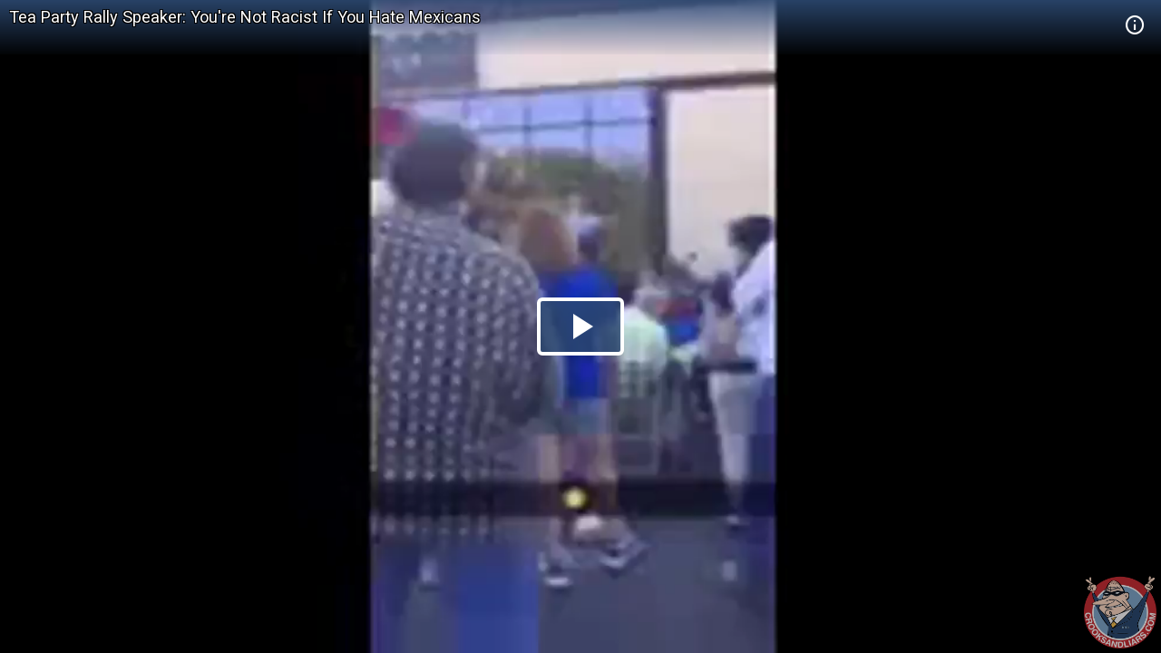

--- FILE ---
content_type: text/html; charset=utf-8
request_url: https://embed.crooksandliars.com/embed/9L9FryUI
body_size: 5866
content:
<!doctype html>
<html lang="en">
<head>
    <meta charset="utf-8">
    <meta http-equiv="X-UA-Compatible" content="IE=edge">
    <meta name="viewport" content="width=device-width, initial-scale=1">
    <meta name="description" content="&#34;You&#39;re not racist if you don&#39;t like Mexicans. They&#39;re from a nation. If you don&#39;t think Muslims are vetted enough, because they blow things up, that&#39;s not raci" />
    <meta name="copyright" content="2026Crooks and Liars" />
    <meta name="canonical" content="https:&#47;&#47;crooksandliars.com&#47;cltv&#47;2016&#47;08&#47;tea-party-rally-speaker-youre-not" />
    <meta name="author" content="Ed Scarce" />
    <meta name="twitter:card" content="summary_large_image" />
    <meta name="twitter:site" content="Crooks and Liars" />
    <meta name="twitter:site:id" content="crooksandliars" />
    <meta name="twitter:creator" content="Ed Scarce" />
    <meta name="twitter:image:src" content="&#47;&#47;crooksandliars.com&#47;files&#47;mediaposters&#47;2016&#47;08&#47;34373.jpg?ts=1472663991" />
    <meta name="twitter:description" content="&#34;You&#39;re not racist if you don&#39;t like Mexicans. They&#39;re from a nation. If you don&#39;t think Muslims are vetted enough, because they blow things up, that&#39;s not raci" />
    <meta property="fb:app_id" content="175539195933165" />
    <meta property="og:title" content="Tea Party Rally Speaker: You&#39;re Not Racist If You Hate Mexicans" />
    <meta property="og:url" content="https:&#47;&#47;crooksandliars.com&#47;cltv&#47;2016&#47;08&#47;tea-party-rally-speaker-youre-not" />
    <meta property="og:type" content="article" />
    <meta property="og:site_name" content="Crooks and Liars" />
    <meta property="og:image" content="{!! poster !!}" />
    <meta property="og:image:width" content="640" />
    <meta property="og:image:height" content="424" />
    <meta property="og:description" content="&#34;You&#39;re not racist if you don&#39;t like Mexicans. They&#39;re from a nation. If you don&#39;t think Muslims are vetted enough, because they blow things up, that&#39;s not raci" />
    <meta property="og:twitter:image:src" content="&#47;&#47;crooksandliars.com&#47;files&#47;mediaposters&#47;2016&#47;08&#47;34373.jpg?ts=1472663991" />

    <title>Tea Party Rally Speaker: You&#39;re Not Racist If You Hate Mexicans | Crooks and Liars</title>
    <link rel="stylesheet" type="text/css" href="&#47;css&#47;theme.css?1591398763000"/>
    <script src="//imasdk.googleapis.com/js/sdkloader/ima3.js"></script>
    
    <script async
            src="https://www.googletagmanager.com/gtag/js?id=UA-2640119-6"></script>
    <script>
        window.dataLayer = window.dataLayer || [];
        function gtag() {dataLayer.push(arguments);}
        gtag('js', new Date());
        gtag('config', 'UA-2640119-6');
    </script>
    
    <script>
        window.Promise || document.write(
            '<script src="https://cdn.jsdelivr.net/npm/promise-polyfill@7/dist/polyfill.min.js"><\/script>');
        var ua = window.navigator.userAgent;
        var msie = ua.indexOf("MSIE ") > -1;
        if (msie) {
            document.documentElement.className += ' is-ie';
        }
        document.documentElement.className += (("ontouchstart" in document.documentElement) ? ' touch' : ' no-touch');
        var noSupport = false;
    </script>
    <!--[if IE]>
    <script>
        //noSupport = true;
    </script>
    <![endif]-->
    <script>
        if (!noSupport) {
            document.documentElement.className += ' supported';
        }
    </script>
</head>
<body>
   
<div id="player"></div>
    
       
<div id="no-support" style="text-align: center">
    <h1>Tea Party Rally Speaker: You&#39;re Not Racist If You Hate Mexicans</h1>
    <h2 style="color:#ff7b7e">OOPS!</h2>
    <div class="info">We're sorry but our player does not support your browser.
        Please visit <a href="https:&#47;&#47;crooksandliars.com&#47;cltv&#47;2016&#47;08&#47;tea-party-rally-speaker-youre-not" target="_parent"
                        style="text-decoration: underline;">here</a> for other
        viewing options.
    </div>
    <div class="logo">
        <div class="logo-img"></div>
    </div>
</div>

<script id="player_setup">
   
    var manifest = {"url":"https://crooksandliars.com/cltv/2016/08/tea-party-rally-speaker-youre-not","title":"Tea Party Rally Speaker: You're Not Racist If You Hate Mexicans","description":"\"You're not racist if you don't like Mexicans. They're from a nation. If you don't think Muslims are vetted enough, because they blow things up, that's not racist,\" said Ed Martin at a Tea Party rally in the St. Louis area Sunday","ident":"9L9FryUI","mid":34373,"status":1,"extStatus":200,"duration":9,"type":"video","created":1472663991,"author":"Ed Scarce","canCache":true,"poster":"//crooksandliars.com/files/mediaposters/2016/08/34373.jpg?ts=1472663991","aspect":1.1528,"ad_support":false,"author_url":"https://crooksandliars.com/team/ed-scarce","flavors":[{"mime":"video/mp4","url":"https://media.crooksandliars.com/2016/08/34373.mp4_high.mp4","exclude":false,"type":"mp4_high","extra":[]},{"mime":"video/mp4","url":"https://media.crooksandliars.com/2016/08/34373.mp4_low.mp4","exclude":false,"type":"mp4_low","extra":[]}],"textStatus":"","embedCode":"<iframe width=\"600\" height=\"521\" src=\"//embed.crooksandliars.com/embed/9L9FryUI\" frameborder=\"0\" allowfullscreen></iframe>","isPublished":true,"localDomain":"crooksandliars.com","playTrack":"/play/34373","vast":"https://googleads.g.doubleclick.net/pagead/ads?client=ca-video-pub-1857745316251345&slotname=7398120723&ad_type=video&description_url=http%3A%2F%2Fcrooksandliars.com&max_ad_duration=15000&videoad_start_delay=0&vpmute=0&vpa=0"} ;
    if (!noSupport) {

        document.write('<script src="/js/vendor.js?1591398766000"><\/script>');
        document.write('<script src="/js/player.js?1591398763000"><\/script>');
    }
        
</script>
</body>
</html>
